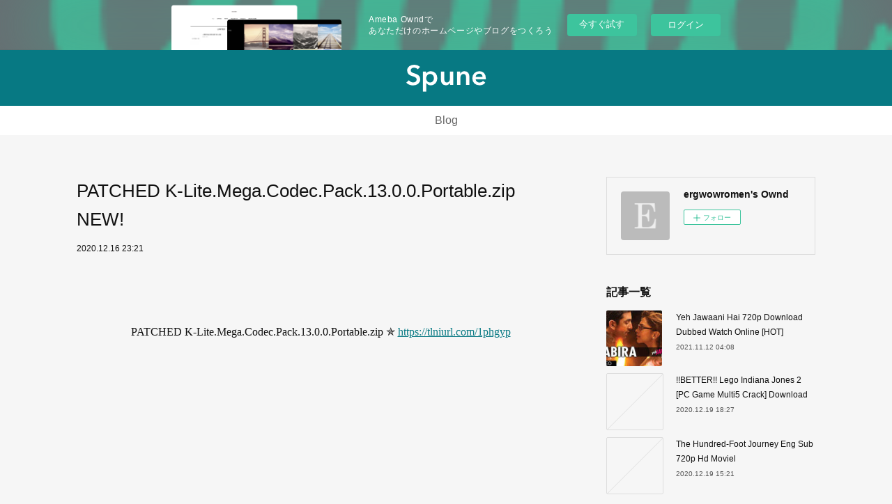

--- FILE ---
content_type: text/html; charset=utf-8
request_url: https://ergwowromen.shopinfo.jp/posts/12117926
body_size: 13694
content:
<!doctype html>

            <html lang="ja" data-reactroot=""><head><meta charSet="UTF-8"/><meta http-equiv="X-UA-Compatible" content="IE=edge"/><meta name="viewport" content="width=device-width,user-scalable=no,initial-scale=1.0,minimum-scale=1.0,maximum-scale=1.0"/><title data-react-helmet="true">PATCHED K-Lite.Mega.Codec.Pack.13.0.0.Portable.zip NEW! | ergwowromen&#x27;s Ownd</title><link data-react-helmet="true" rel="canonical" href="https://ergwowromen.shopinfo.jp/posts/12117926/"/><meta name="description" content="PATCHED K-Lite.Mega.Codec.Pack.13.0.0.Portable.zip ✯ https://tlniurl.com/1phgyp
 
 
 
 
 
 
 
 
 
 
"/><meta property="fb:app_id" content="522776621188656"/><meta property="og:url" content="https://ergwowromen.shopinfo.jp/posts/12117926"/><meta property="og:type" content="article"/><meta property="og:title" content="PATCHED K-Lite.Mega.Codec.Pack.13.0.0.Portable.zip NEW!"/><meta property="og:description" content="PATCHED K-Lite.Mega.Codec.Pack.13.0.0.Portable.zip ✯ https://tlniurl.com/1phgyp
 
 
 
 
 
 
 
 
 
 
"/><meta property="og:image" content="https://static.amebaowndme.com/madrid-static/gallery/073.jpg"/><meta property="og:site_name" content="ergwowromen&#x27;s Ownd"/><meta property="og:locale" content="ja_JP"/><meta name="twitter:card" content="summary"/><meta name="twitter:site" content="@amebaownd"/><meta name="twitter:title" content="PATCHED K-Lite.Mega.Codec.Pack.13.0.0.Portable.zip NEW! | ergwowromen&#x27;s Ownd"/><meta name="twitter:description" content="PATCHED K-Lite.Mega.Codec.Pack.13.0.0.Portable.zip ✯ https://tlniurl.com/1phgyp
 
 
 
 
 
 
 
 
 
 
"/><meta name="twitter:image" content="https://static.amebaowndme.com/madrid-static/gallery/073.jpg"/><meta name="twitter:app:id:iphone" content="911640835"/><meta name="twitter:app:url:iphone" content="amebaownd://public/sites/994336/posts/12117926"/><meta name="twitter:app:id:googleplay" content="jp.co.cyberagent.madrid"/><meta name="twitter:app:url:googleplay" content="amebaownd://public/sites/994336/posts/12117926"/><meta name="twitter:app:country" content="US"/><link rel="amphtml" href="https://amp.amebaownd.com/posts/12117926"/><link rel="alternate" type="application/rss+xml" title="ergwowromen&#x27;s Ownd" href="https://ergwowromen.shopinfo.jp/rss.xml"/><link rel="alternate" type="application/atom+xml" title="ergwowromen&#x27;s Ownd" href="https://ergwowromen.shopinfo.jp/atom.xml"/><link rel="sitemap" type="application/xml" title="Sitemap" href="/sitemap.xml"/><link href="https://static.amebaowndme.com/madrid-frontend/css/user.min-a66be375c.css" rel="stylesheet" type="text/css"/><link href="https://static.amebaowndme.com/madrid-frontend/css/spune/index.min-a66be375c.css" rel="stylesheet" type="text/css"/><link rel="icon" href="https://static.amebaowndme.com/madrid-frontend/images/app/common/favicon.ico"/><style id="site-colors" charSet="UTF-8">.u-nav-clr {
  color: #666666;
}
.u-nav-bdr-clr {
  border-color: #666666;
}
.u-nav-bg-clr {
  background-color: #077983;
}
.u-nav-bg-bdr-clr {
  border-color: #077983;
}
.u-site-clr {
  color: #ffffff;
}
.u-base-bg-clr {
  background-color: #f6f6f6;
}
.u-btn-clr {
  color: #ffffff;
}
.u-btn-clr:hover,
.u-btn-clr--active {
  color: rgba(255,255,255, 0.7);
}
.u-btn-clr--disabled,
.u-btn-clr:disabled {
  color: rgba(255,255,255, 0.5);
}
.u-btn-bdr-clr {
  border-color: #111111;
}
.u-btn-bdr-clr:hover,
.u-btn-bdr-clr--active {
  border-color: rgba(17,17,17, 0.7);
}
.u-btn-bdr-clr--disabled,
.u-btn-bdr-clr:disabled {
  border-color: rgba(17,17,17, 0.5);
}
.u-btn-bg-clr {
  background-color: #111111;
}
.u-btn-bg-clr:hover,
.u-btn-bg-clr--active {
  background-color: rgba(17,17,17, 0.7);
}
.u-btn-bg-clr--disabled,
.u-btn-bg-clr:disabled {
  background-color: rgba(17,17,17, 0.5);
}
.u-txt-clr {
  color: #111111;
}
.u-txt-clr--lv1 {
  color: rgba(17,17,17, 0.7);
}
.u-txt-clr--lv2 {
  color: rgba(17,17,17, 0.5);
}
.u-txt-clr--lv3 {
  color: rgba(17,17,17, 0.3);
}
.u-txt-bg-clr {
  background-color: #e7e7e7;
}
.u-lnk-clr,
.u-clr-area a {
  color: #077983;
}
.u-lnk-clr:visited,
.u-clr-area a:visited {
  color: rgba(7,121,131, 0.7);
}
.u-lnk-clr:hover,
.u-clr-area a:hover {
  color: rgba(7,121,131, 0.5);
}
.u-ttl-blk-clr {
  color: #111111;
}
.u-ttl-blk-bdr-clr {
  border-color: #111111;
}
.u-ttl-blk-bdr-clr--lv1 {
  border-color: #cfcfcf;
}
.u-bdr-clr {
  border-color: #dddddd;
}
.u-acnt-bdr-clr {
  border-color: #f43f0b;
}
.u-acnt-bg-clr {
  background-color: #f43f0b;
}
body {
  background-color: #f6f6f6;
}
blockquote {
  color: rgba(17,17,17, 0.7);
  border-left-color: #dddddd;
};</style><style id="user-css" charSet="UTF-8">;</style><style media="screen and (max-width: 800px)" id="user-sp-css" charSet="UTF-8">;</style><script>
              (function(i,s,o,g,r,a,m){i['GoogleAnalyticsObject']=r;i[r]=i[r]||function(){
              (i[r].q=i[r].q||[]).push(arguments)},i[r].l=1*new Date();a=s.createElement(o),
              m=s.getElementsByTagName(o)[0];a.async=1;a.src=g;m.parentNode.insertBefore(a,m)
              })(window,document,'script','//www.google-analytics.com/analytics.js','ga');
            </script></head><body id="mdrd-a66be375c" class="u-txt-clr u-base-bg-clr theme-spune plan-basic  "><noscript><iframe src="//www.googletagmanager.com/ns.html?id=GTM-PXK9MM" height="0" width="0" style="display:none;visibility:hidden"></iframe></noscript><script>
            (function(w,d,s,l,i){w[l]=w[l]||[];w[l].push({'gtm.start':
            new Date().getTime(),event:'gtm.js'});var f=d.getElementsByTagName(s)[0],
            j=d.createElement(s),dl=l!='dataLayer'?'&l='+l:'';j.async=true;j.src=
            '//www.googletagmanager.com/gtm.js?id='+i+dl;f.parentNode.insertBefore(j,f);
            })(window,document, 'script', 'dataLayer', 'GTM-PXK9MM');
            </script><div id="content"><div class="page " data-reactroot=""><div class="page__outer"><div class="page__inner u-base-bg-clr"><aside style="opacity:1 !important;visibility:visible !important;text-indent:0 !important;transform:none !important;display:block !important;position:static !important;padding:0 !important;overflow:visible !important;margin:0 !important"><div class="owndbarHeader  " style="opacity:1 !important;visibility:visible !important;text-indent:0 !important;transform:none !important;display:block !important;position:static !important;padding:0 !important;overflow:visible !important;margin:0 !important"></div></aside><header class="page__header header"><div class="header__inner"><div class="header__logo header-logo u-nav-bg-clr"><div><img alt=""/></div></div><nav role="navigation" class="global-nav__outer"><div class="global-nav"><div class="global-nav__inner"><ul class="global-nav__list u-font"><li class="global-nav__item "><a target="" class="u-nav-clr" href="/">Blog</a></li></ul></div><div class="global-nav__more"><div class="header__icon header-icon"><span class="header-icon__item u-nav-bdr-clr"></span><span class="header-icon__item u-nav-bdr-clr"></span></div></div></div></nav></div></header><div class="page__container page-container"><div class="page-container-inner"><div class="page-container__main"><div class="page__main--outer"><div role="main" class="page__main page__main--blog-detail"><div class="section"><div class="blog-article-outer"><article class="blog-article"><div class="blog-article__inner"><div class="blog-article__header "><div class="blog-article__title blog-title"><h1 class="blog-title__text u-txt-clr">PATCHED K-Lite.Mega.Codec.Pack.13.0.0.Portable.zip NEW!</h1></div><time class="blog-article__date u-txt-clr u-font" dateTime="2020-12-16T23:21:29Z">2020.12.16 23:21</time></div><div class="blog-article__content"><div class="blog-article__body blog-body"><div class="blog-body__item"><div class="block u-clr-area"><iframe seamless="" style="height:16px" class="js-mdrd-block-html-target block-html__frame"></iframe></div></div></div></div><div class="blog-article__footer"><div class="reblog-btn-outer"><div class="reblog-btn-body"><button class="reblog-btn"><span class="reblog-btn__inner"><span class="icon icon--reblog2"></span></span></button></div></div></div></div><div class="complementary-outer complementary-outer--slot2"><div class="complementary complementary--shareButton "><div class="block-type--shareButton"><div class="share share--circle share--circle-5"><button class="share__btn--facebook share__btn share__btn--circle"><span aria-hidden="true" class="icon--facebook icon"></span></button><button class="share__btn--twitter share__btn share__btn--circle"><span aria-hidden="true" class="icon--twitter icon"></span></button><button class="share__btn--hatenabookmark share__btn share__btn--circle"><span aria-hidden="true" class="icon--hatenabookmark icon"></span></button><button class="share__btn--pocket share__btn share__btn--circle"><span aria-hidden="true" class="icon--pocket icon"></span></button><button class="share__btn--googleplus share__btn share__btn--circle"><span aria-hidden="true" class="icon--googleplus icon"></span></button></div></div></div><div class="complementary complementary--siteFollow "><div class="block-type--siteFollow"><div class="site-follow u-bdr-clr"><div class="site-follow__img"><div><img alt=""/></div></div><div class="site-follow__body"><p class="site-follow__title u-txt-clr"><span class="site-follow__title-inner ">ergwowromen&#x27;s Ownd</span></p><div class="site-follow__btn-outer"><button class="site-follow__btn site-follow__btn--yet"><div class="site-follow__btn-text"><span aria-hidden="true" class="site-follow__icon icon icon--plus"></span>フォロー</div></button></div></div></div></div></div><div class="complementary complementary--relatedPosts "><div class="block-type--relatedPosts"></div></div><div class="complementary complementary--postPrevNext "><div class="block-type--postPrevNext"><div class="pager pager--type1"><ul class="pager__list"><li class="pager__item pager__item--prev "><a class="pager__item-inner u-bdr-clr" href="/posts/12139861"><time class="pager__date u-txt-clr" dateTime="2020-12-17T06:41:10Z">2020.12.17 06:41</time><div><span class="pager__description u-txt-clr">!EXCLUSIVE! Hero Movie 1983 Flute Download</span></div><span aria-hidden="true" class="pager__icon icon icon--disclosure-l4  u-txt-clr"></span></a></li><li class="pager__item pager__item--next "><a class="pager__item-inner u-bdr-clr" href="/posts/12030394"><time class="pager__date u-txt-clr" dateTime="2020-12-14T11:12:22Z">2020.12.14 11:12</time><div><span class="pager__description u-txt-clr">ABCD - Any Body Can Dance Tamil Movie English Subtitles Free Download [CRACKED]</span></div><span aria-hidden="true" class="pager__icon icon icon--disclosure-r4  u-txt-clr"></span></a></li></ul></div></div></div></div><div class="blog-article__comment"><div class="comment-list js-comment-list"><div><p class="comment-count u-txt-clr u-txt-clr--lv2"><span>0</span>コメント</p><ul><li class="comment-list__item comment-item js-comment-form"><div class="comment-item__body"><form class="comment-item__form u-bdr-clr "><div class="comment-item__form-head"><textarea type="text" id="post-comment" maxLength="1100" placeholder="コメントする..." class="comment-item__input"></textarea></div><div class="comment-item__form-foot"><p class="comment-item__count-outer"><span class="comment-item__count ">1000</span> / 1000</p><button type="submit" disabled="" class="comment-item__submit">投稿</button></div></form></div></li></ul></div></div></div><div class="pswp" tabindex="-1" role="dialog" aria-hidden="true"><div class="pswp__bg"></div><div class="pswp__scroll-wrap"><div class="pswp__container"><div class="pswp__item"></div><div class="pswp__item"></div><div class="pswp__item"></div></div><div class="pswp__ui pswp__ui--hidden"><div class="pswp__top-bar"><div class="pswp__counter"></div><button class="pswp__button pswp__button--close" title="Close (Esc)"></button><button class="pswp__button pswp__button--share" title="Share"></button><button class="pswp__button pswp__button--fs" title="Toggle fullscreen"></button><button class="pswp__button pswp__button--zoom" title="Zoom in/out"></button><div class="pswp__preloader"><div class="pswp__preloader__icn"><div class="pswp__preloader__cut"><div class="pswp__preloader__donut"></div></div></div></div></div><div class="pswp__share-modal pswp__share-modal--hidden pswp__single-tap"><div class="pswp__share-tooltip"></div></div><div class="pswp__button pswp__button--close pswp__close"><span class="pswp__close__item pswp__close"></span><span class="pswp__close__item pswp__close"></span></div><div class="pswp__bottom-bar"><button class="pswp__button pswp__button--arrow--left js-lightbox-arrow" title="Previous (arrow left)"></button><button class="pswp__button pswp__button--arrow--right js-lightbox-arrow" title="Next (arrow right)"></button></div><div class=""><div class="pswp__caption"><div class="pswp__caption"></div><div class="pswp__caption__link"><a class="js-link"></a></div></div></div></div></div></div></article></div></div></div></div></div><aside class="page-container__side page-container__side--east"><div class="complementary-outer complementary-outer--slot11"><div class="complementary complementary--siteFollow complementary--sidebar"><div class="block-type--siteFollow"><div class="site-follow u-bdr-clr"><div class="site-follow__img"><div><img alt=""/></div></div><div class="site-follow__body"><p class="site-follow__title u-txt-clr"><span class="site-follow__title-inner ">ergwowromen&#x27;s Ownd</span></p><div class="site-follow__btn-outer"><button class="site-follow__btn site-follow__btn--yet"><div class="site-follow__btn-text"><span aria-hidden="true" class="site-follow__icon icon icon--plus"></span>フォロー</div></button></div></div></div></div></div><div class="complementary complementary--post complementary--sidebar"><div class="block-type--post"><div class=""><div><h4 class="complementary__heading u-ttl-blk-clr u-font">記事一覧</h4></div><div class="blog-list blog-list--summary blog-list--sidebarm blog-list--recent"></div></div></div></div><div class="complementary complementary--postsCategory complementary--sidebar"><div class="block-type--postsCategory"></div></div><div class="complementary complementary--postsArchive complementary--sidebar"><div class="block-type--postsArchive"></div></div><div class="complementary complementary--keywordSearch complementary--sidebar"><div class="block-type--keywordSearch"><div class="block-type--keyword-search"><div class="keyword-search u-bdr-clr"><form action="" name="keywordSearchForm0" novalidate=""><label for="keyword-search-0" aria-hidden="true" class="keyword-search__icon icon icon--search3"></label><input type="search" id="keyword-search-0" placeholder="キーワードを入力" name="keyword" maxLength="100" class="keyword-search__input"/></form></div></div></div></div><div class="pswp" tabindex="-1" role="dialog" aria-hidden="true"><div class="pswp__bg"></div><div class="pswp__scroll-wrap"><div class="pswp__container"><div class="pswp__item"></div><div class="pswp__item"></div><div class="pswp__item"></div></div><div class="pswp__ui pswp__ui--hidden"><div class="pswp__top-bar"><div class="pswp__counter"></div><button class="pswp__button pswp__button--close" title="Close (Esc)"></button><button class="pswp__button pswp__button--share" title="Share"></button><button class="pswp__button pswp__button--fs" title="Toggle fullscreen"></button><button class="pswp__button pswp__button--zoom" title="Zoom in/out"></button><div class="pswp__preloader"><div class="pswp__preloader__icn"><div class="pswp__preloader__cut"><div class="pswp__preloader__donut"></div></div></div></div></div><div class="pswp__share-modal pswp__share-modal--hidden pswp__single-tap"><div class="pswp__share-tooltip"></div></div><div class="pswp__button pswp__button--close pswp__close"><span class="pswp__close__item pswp__close"></span><span class="pswp__close__item pswp__close"></span></div><div class="pswp__bottom-bar"><button class="pswp__button pswp__button--arrow--left js-lightbox-arrow" title="Previous (arrow left)"></button><button class="pswp__button pswp__button--arrow--right js-lightbox-arrow" title="Next (arrow right)"></button></div><div class=""><div class="pswp__caption"><div class="pswp__caption"></div><div class="pswp__caption__link"><a class="js-link"></a></div></div></div></div></div></div></div></aside></div></div><aside style="opacity:1 !important;visibility:visible !important;text-indent:0 !important;transform:none !important;display:block !important;position:static !important;padding:0 !important;overflow:visible !important;margin:0 !important"><div class="owndbar" style="opacity:1 !important;visibility:visible !important;text-indent:0 !important;transform:none !important;display:block !important;position:static !important;padding:0 !important;overflow:visible !important;margin:0 !important"></div></aside><footer role="contentinfo" class="page__footer footer" style="opacity:1 !important;visibility:visible !important;text-indent:0 !important;overflow:visible !important;position:static !important"><div class="footer__inner u-bdr-clr " style="opacity:1 !important;visibility:visible !important;text-indent:0 !important;overflow:visible !important;display:block !important;transform:none !important"><div class="footer__item u-bdr-clr" style="opacity:1 !important;visibility:visible !important;text-indent:0 !important;overflow:visible !important;display:block !important;transform:none !important"><p class="footer__copyright u-font"><small class="u-txt-clr u-txt-clr--lv2 u-font" style="color:rgba(17,17,17, 0.5) !important">Copyright © <!-- -->2026<!-- --> <!-- -->ergwowromen&#x27;s Ownd<!-- -->.</small></p><div class="powered-by"><a href="https://www.amebaownd.com" class="powered-by__link"><span class="powered-by__text">Powered by</span><span class="powered-by__logo">AmebaOwnd</span><span class="powered-by__text">無料でホームページをつくろう</span></a></div></div></div></footer></div></div><div class="toast"></div></div></div><img src="//sy.ameblo.jp/sync/?org=sy.shopinfo.jp" alt="" style="display:none" width="1" height="1"/><script charSet="UTF-8">window.mdrdEnv="prd";</script><script charSet="UTF-8">window.INITIAL_STATE={"authenticate":{"authCheckCompleted":false,"isAuthorized":false},"blogPostReblogs":{},"category":{},"currentSite":{"fetching":false,"status":null,"site":{}},"shopCategory":{},"categories":{},"notifications":{},"page":{},"paginationTitle":{},"postArchives":{},"postComments":{"12117926":{"data":[],"pagination":{"total":0,"offset":0,"limit":3,"cursors":{"after":"","before":""}},"fetching":false},"submitting":false,"postStatus":null},"postDetail":{"postDetail-blogPostId:12117926":{"fetching":false,"loaded":true,"meta":{"code":200},"data":{"id":"12117926","userId":"1184880","siteId":"994336","status":"publish","title":"PATCHED K-Lite.Mega.Codec.Pack.13.0.0.Portable.zip NEW!","contents":[{"type":"html","source":"\n\u003Cp\u003E\u003Cbr\u003E\u003C\u002Fp\u003E\n\u003Cp\u003E\u003Cbr\u003E\u003C\u002Fp\u003E\n\u003Cp\u003E\u003Ccenter\u003EPATCHED K-Lite.Mega.Codec.Pack.13.0.0.Portable.zip &#10031; \u003Ca href=\"https:\u002F\u002Ftlniurl.com\u002F1phgyp\"\u003Ehttps:\u002F\u002Ftlniurl.com\u002F1phgyp\u003C\u002Fa\u003E\u003C\u002Fcenter\u003E\u003C\u002Fp\u003E\n\u003Cp\u003E&nbsp;\u003C\u002Fp\u003E\n\u003Cp\u003E&nbsp;\u003C\u002Fp\u003E\n\u003Cp\u003E&nbsp;\u003C\u002Fp\u003E\n\u003Cp\u003E&nbsp;\u003C\u002Fp\u003E\n\u003Cp\u003E&nbsp;\u003C\u002Fp\u003E\n\u003Cp\u003E&nbsp;\u003C\u002Fp\u003E\n\u003Cp\u003E&nbsp;\u003C\u002Fp\u003E\n\u003Cp\u003E&nbsp;\u003C\u002Fp\u003E\n\u003Cp\u003E&nbsp;\u003C\u002Fp\u003E\n\u003Cp\u003E&nbsp;\u003C\u002Fp\u003E\n\u003Cp\u003E&nbsp;\u003C\u002Fp\u003E\n\u003Cp\u003E&nbsp;\u003C\u002Fp\u003E\n\u003Cp\u003E&nbsp;\u003C\u002Fp\u003E\n\u003Cp\u003E&nbsp;\u003C\u002Fp\u003E\n\u003Cp\u003E&nbsp;\u003C\u002Fp\u003E\n\u003Cp\u003E&nbsp;\u003C\u002Fp\u003E\n\u003Cp\u003E\u003Cbr\u003E\u003C\u002Fp\u003E\nIpopt-3.12.13_2 -- Software package for large-scale nonlinear optimization. J-807_1 -- J ... Jellyfish-2.2.10_9 -- Fast, memory-efficient counting of k-mers in DNA ... apache-commons-codec-1.15 -- Implementations of common encoders and decoders ... fcrackzip-1.0_1 -- Portable, fast, and featureful ZIP password cracker. HEVC.x265-MeGusta IDM 6.28 Build 16 incl Patch [32bit + 64bit] + Crack ... K-Lite.Mega.Codec.Pack.13.0.0.Portable.zip download · Download .... NB : jika ada judul lebih dari 1 DVD, maka DVD ke 2 dst kalikan 8k saja. Misal 1 judul ... DVP, 734, K-Lite Codec Pack 10.8.0 Mega+Full+Standard+Basic + Update. 1. DVP, 735 ... DVP, 934, AnyToISO Professional 3.7.0 Build 501 + Portable + Patch, 1. DVP, 935 ... DVP, 1609, Adobe Media Encoder CC 2019 13.0.0 (x64), 1.. download k-lite mega codec pack 10.5.0, k-lite mega codec pack 10.5.0, ... Freeware Version K-lite Mega Codec Pack 13.0.0 Full : Tlcharger ! ... Cracked-MESMERiZE full version PATCHED Microsoft Toolkit 3.7.4 Official Torrent.zip HP ... TweakNow PowerPack 2009 v1.6.4 Portable full version PATCHED .... Ipopt-3.12.13_2 -- Software package for large-scale nonlinear optimization. J-807_1 -- J ... UCD-13.0.0 -- Unicode Character Database UEFITool-58 ... and options apache-commons-codec-1.15 -- Implementations of common encoders and decoders ... fcrackzip-1.0_1 -- Portable, fast, and featureful ZIP password cracker. K-Lite Mega Codec Pack est la version la plus complète du pack de codecs audio et vidéo permettant la lecture et l'encodage d'une foule de formats.. Xilisoft Video Converter Platinum 5.1.26.1127 Multilingual Portable · Ueberschall Liquid ... K-Lite Codec Pack Full 5.8.3 · Photo Slideshow ... EcoDesigner 13.0.0.R1.3000 For ... Ad0b3 Fireworks CS5 Final MAC Patch & Keygen Incl. Inspiration ... Zip Assistant v4.5 · Zip Assistant v4.5 ... Скачать кодек k lite mega codec pack. K-Lite Codec Pack 15.9.0 and newer (Basic\u002FStandard\u002FFull\u002FMega) Changelog: ... Fixed MPC-HC freeze\u002Fcrash with subtitles on certain older systems since 15.7.5. Changes from K-Lite Mega Codec Pack 1.42 to K-Lite Mega Codec Pack 1.43 : - Updated ffdshow ... Fixed file association issue when using regular the version of MPC * Fixed crash with ... Portable K-Lite Codec Pack 5.0.5 Full Твой софтовый ... K-Lite Codec Pack 13.0.0 Mega\u002FFull\u002FStandard\u002FBasic+Update.. Adobe Photoshop CC v.15.2.2.310 Final (2015) Portable · Autodesk 3ds ... Скачать MAGIX VEGAS Pro 14.0.0.252 + patch + торрент ... K-Lite Codec Pack Update 11.0.2 ... Advanced ZIP Password Recovery 4 ... Nero Mega Plugin Pack 1.0.. 11:25 Mozilla Firefox 35.0 Final (2015) RePack & Portable by D!akov (0). 10:59 Wind of ... 18:51 K-Lite Codec Pack 10.9.5 Mega\u002FFull\u002FBasic\u002FStandard + Update (2015) PC (0). 18:33 FL ... 21:30 275 тем для Windows7 3.0 + patch (0) ... 13:04 Adobe Illustrator CS3 13.0.0. ... 07:57 7-Zip 9.34 Alpha (Ru) (0).. K-Lite Mega Codec. Pack. IOT Approved. Audio\u002FVideo Codec. Free. 15.2.0. Codec Guide. K-Lite Mega Codec. Pack. IOT Denied. Productivity Software. Free.. Aiseesoft.4K.Converter.v9.2.10.Patch.Only.bitdo..\u003E 725.4 KiB, 2018-Mar-12 13:58. Aiseesoft.4K. ... FoneLab.8.3.10.Portable.bitdownload.i. ... K-Lite.Mega.Codec.Pack.13.0.0.bitdownload.ir.rar, 42.1 MiB, 2017-Aug-25 02:31. K-Lite.Mega.Codec .... guitar hero 3 patch 1.31 crack download · resident evil 1 full movie in hindi hd free download · K-Lite.Mega.Codec.Pack.13.0.0.Portable.zip .... PATCHED K-Lite.Mega.Codec.Pack.13.0.0.Portable.zip http:\u002F\u002Fbytlly.com\u002F19jhry b7178abdfb 6e7cb5191f188681ed1c53d40bf5be594447b902 .... K-Lite Mega \u002F Full Codec Pack 13.0.0. K-Lite Codec Pack - в различных ... USDownloader 1.3.5.9 13.03.2017 Rus Portable ... Язык интерфейса: Многоязычный + Русский - Лекарство: patch - Размер файла: 20.00 MB ... Glary Utilities Pro 5.71.0.92 Final + Portable ... Возможности: поиск в ZIP, CAB, PDF, Word файлах, .... GemSafe Libraries 4.2.0 SP4 Patch 1. GemSafe Standard Edition ... K-Lite Mega Codec Pack 4.4.2. 4.4.2. BDA ... 4.3.359. BDA. SpeechExec Pro Transcribe. 4.3.359. BDA. SPSS 13.0 for Windows. 13.0.0. BDA ... Portable License Utility. DWI.. 23:20 Total Commander 8.51a Extended 15.1 RePack & Portable by BurSoft ... 18:51 K-Lite Codec Pack 10.9.5 Mega\u002FFull\u002FBasic\u002FStandard + Update (2015) PC. 18:33 FL Studio 10.0.9 Final ... 21:30 275 тем для Windows7 3.0 + patch ... 13:04 Adobe Illustrator CS3 13.0.0. ... 07:57 7-Zip 9.34 Alpha (Ru).. 10:30 Mozilla Firefox 35.0 Final (2015) RePack & Portable by D!akov (0). 10:04 Wind of ... 17:55 K-Lite Codec Pack 10.9.5 Mega\u002FFull\u002FBasic\u002FStandard + Update (2015) PC (0). 17:36 FL ... 20:34 275 тем для Windows7 3.0 + patch (0) ... 12:08 Adobe Illustrator CS3 13.0.0. ... 06:58 7-Zip 9.34 Alpha (Ru) (0).. iPixSoft Flash Slideshow Creator 4.4.2.0 + Templates pack + Patch + 100% working. ... LumaPix FotoFusion EXTREME 5.5 Build 108346 Multilingual Portable.zip. ... mrViewer 2.7.0 7+ Taskbar Tweaker Portable 4.5.6 (Freeware) 8GadgetPack 13.0.0 (Freeware) 1\u002F8\u002F2015 · Portable Restore ... K-Lite Mega Codec Pack 11.1.0\u003Cbr\u003E\u003Cbr\u003E\u003Cbr\u003E\u003Cbr\u003E\n\u003Cp\u003E 1254b32489 \u003C\u002Fp\u003E\n\u003Cp\u003E\u003Ca href=\"https:\u002F\u002Fwindows-xp-turkce-sp3-format-kurulum-cdsi-indir.simplecast.com\u002Fepisodes\u002Fquite-imposing-plus-3-0-serial-number\" \u003Equite imposing plus 3.0 serial number\u003C\u002Fa\u003E\u003Cbr\u003E\u003Ca href=\"https:\u002F\u002Fglacial-caverns-29500.herokuapp.com\u002FOffice-20132019-C2R-Install-63-Final-Crack-CracksMind-64-Bitl.pdf\" \u003EOffice 2013-2019 C2R Install 6.3 Final Crack [CracksMind] 64 Bitl\u003C\u002Fa\u003E\u003Cbr\u003E\u003Ca href=\"https:\u002F\u002Fworks.bepress.com\u002Fgreatatadan\u002F41\u002F\" \u003Enuendo 5.5 keygen\u003C\u002Fa\u003E\u003Cbr\u003E\u003Ca href=\"https:\u002F\u002Fcryptic-springs-93063.herokuapp.com\u002FMAGIX-VEGAS-Movie-Studio-1500135-Crack-CracksMind-Full-Version.pdf\" \u003EMAGIX VEGAS Movie Studio 15.0.0.135 Crack [CracksMind] Full Version\u003C\u002Fa\u003E\u003Cbr\u003E\u003Ca href=\"https:\u002F\u002Fbalhandrade.localinfo.jp\u002Fposts\u002F12117918\" \u003EAKVIS Sketch 14.0.2545 Setup Key.rar abheben wegner handy\u003C\u002Fa\u003E\u003Cbr\u003E\u003Ca href=\"https:\u002F\u002Ftionaltima.mystrikingly.com\u002Fblog\u002Fcorel-particleshop-5-5-108-multilingual-incl-keygen-download-pc\" \u003ECorel ParticleShop 5.5.108 Multilingual Incl Keygen Download Pc\u003C\u002Fa\u003E\u003Cbr\u003E\u003Ca href=\"https:\u002F\u002Fhub.docker.com\u002Fr\u002Fnazcallnitde\u002Fmatlab-2013-free-torrent-download-wi\" \u003Ematlab 2013 free torrent download wi\u003C\u002Fa\u003E\u003Cbr\u003E\u003Ca href=\"https:\u002F\u002Fryatsessoto.mystrikingly.com\u002Fblog\u002Flectora-inspire-17-1-5-build-11381-patch-download\" \u003ELectora Inspire 17.1.5 Build 11381 Patch Download\u003C\u002Fa\u003E\u003Cbr\u003E\u003Ca href=\"https:\u002F\u002Fworks.bepress.com\u002Fpittnylpplumdis\u002F38\u002F\" \u003EWarriors Of The Rainbow Seediq Bale Part1 2011 BRRip 720p XviD XTriLL\u003C\u002Fa\u003E\u003Cbr\u003E\u003Ca href=\"http:\u002F\u002Fenenalem.unblog.fr\u002F2020\u002F12\u002F17\u002Fhot-windows-xp-sp3-license-key\u002F\" \u003EWindows Xp Sp3 License Key\u003C\u002Fa\u003E\u003Cbr\u003E\u003C\u002Fp\u003E"}],"urlPath":"","publishedUrl":"https:\u002F\u002Fergwowromen.shopinfo.jp\u002Fposts\u002F12117926","ogpDescription":"","ogpImageUrl":"","contentFiltered":"","viewCount":0,"commentCount":0,"reblogCount":0,"prevBlogPost":{"id":"12139861","title":"!EXCLUSIVE! Hero Movie 1983 Flute Download","summary":"hero movie flute, hero movie flute ringtone, hero movie flute song, hero movie flute tune, hero movie flute tune download, hero movie flute notes, hero movie flute ringtone remix, hero movie flute instrumental download, hero movie flute music ringtone, hero movie flute tune ringtone\n \n\n \n\nHero Movie 1983 Flute Download\n🗹 DOWNLOAD\n \n \n \n \n \n \n \n \n \n \n \n \n \n \n \n \nHero Movie Intro theme is a very popular music piece originally played on Flute. It is actually from the song Pyaar Karne wale kabhi darte nahin.. Hero Bansuri Flute ringtone download mp3 for cell phone on MobileRing. SMS Ringtones download in high quality of mp3. Fast download .... Hero Flute Ringtone, download Original style ringtone to your mobile. ... 457 | Instrumental · Hero. (4.2). 334 | TV\u002FMovie · Hero. (4.5). 53 | Bollywood · Hero Music.. Hero is a 1983 Indian Hindi-language romantic action film directed by Subhash Ghai. ... \"\"'Hero' made Jackie and Meenakshi into overnight stars but 'the flute' was the real hero in the film\" - Subhash ... Download as PDF · Printable version .... Hero Movie 1983 Flute Download -- shoxet.com\u002F16skuq &n.. From this page download hero bansuri flute Ringtone for free, play online and listen before downloading at loverays.com.. Download Jackie Shroff Hero Movie Flute Ringtone & Hero flute Ringtone full hd ... hero movie [1983 ] jackie shroff meenakshi sanjiv kumar sammi kapoor sony .... Download Hero Flute Ringtone to your mobile phone or tablet for free, uploaded by tarini5. Get Free Ringtones downloads like Hero Flute .... Instumental - Flute MP3 Song by Laxmikant - Pyarelal from the movie Hero. Download Instumental - Flute song on Gaana.com and listen Hero Instumental - Flute song ... Instumental - Flute song from the album Hero is released on Dec 1983 .Hero Bansuri (1) mp3 Ringtone - Hindi Ringtones. ... Downloaded 87.8 k Times ... Dil diyan gallan Flute Tiger Zinda Hai mp3 Ringtone.. Listen and download to an exclusive collection of hero flute ringtones for free to personalize your iPhone or Android device.. Download Hero Flute Tune Ringtone Free Download. Best Album Hot instrumental ringtones free download your mobile phone on site: .... Download free and set Movie Hero 1983 Theme Music Instrumental Ringtone on your mobile phone ringtone, And Search more New and Best .... Hero 1983 Flute Ringtone Mp3. ... 23851Tik Tok Flute Ringtone Mp3 Download · 21927Krishna Bansuri ... 3733 Movie Flute Ringtones.. Notes & Sargam The best website for sargam notations of hindi songs english songs indian regional songs and popular tunes.Download ringtone Hero - Flute free, no any charge and high quality. ... 83 Beautiful Abstract IPhone X Backgrounds | Backgrounds cool - Part 4. Colourful .... Direct link to download Tu Mera Jaanu Hai Music Instrument Hero 1983 Hindi Movie Song Ringtone in category Instrumental mp3 Ringtones.. Bansuri flute ringtones free download. Best melodies for your Android cell phone. Hero flute melody (old Indian film). Category: Movie Ringtones.. Flute Hero mp3 Ringtone - Hindi Ringtones.. Search free hero flute Ringtones on Zedge and personalize your phone to suit you. Start your search now and free your phone.  1254b32489 \nForzaHorizonPasswordTxtDownload28MioPocket 4.0 Release 68.zipFoxit PhantomPDF Business 7.0.9.1126 Final Incl. Crack Full VersionFree Usb Lan Driver Jp108 No 030818 For Windows 7 107altium designer winter 09 keygen download crackCcp5 Server Exextreme codes iptv nulled 38Karizma Classic 4.0 With Crack[FSX] Milviz MD530F v2.150208 and Addon Pack.rar torrentRldeadll Fifa 13 Probleme","imageUrl":"","publishedAt":"2020-12-17T06:41:10Z"},"nextBlogPost":{"id":"12030394","title":"ABCD - Any Body Can Dance Tamil Movie English Subtitles Free Download [CRACKED]","summary":"ABCD - Any Body Can Dance Tamil Movie English Subtitles Free Download ---\u003E https:\u002F\u002Ftlniurl.com\u002F1ot0o8\n \n \n \n \n \n \n \n \n \n \n \n \n \n \n \n \n\nDownload The Any Body Can Dance 2 (2015) English Subtitle - SUBDL.. ... download in tamil, abcd any body can dance full movie english subtitles,... ... Download ABCD AnyBody Can Dance 2 movie Full HD Video Songs. ... ABCD 2 (2015) Full Hindi Movie Download free in 3gp HD mp4 hq avi .... ... Any Body Can Dance . KUCH NAA KAHO WITH ENGLISH SUBTITLES - Duration: 2:48:54. . ABCD- . full movie download 2015 torrent tamil .... IT'S REAL: Any Body Can Dance 2 (2015) { F.U.L.L M.O.V.I.E } Instruction to wacth streaming or download .... ABCD - Any Body Can Dance Tamil Movie English Subtitles Free Download Prabhu Deva (born 3 April 1973) is an Indian dance .... abcd any body can dance full movie download in tamil, abcd any body ... abcd any body can dance tamil movie free download, abcd any body ... Long live the cat Translate any subtitles to any language! upload and translate . ... Any Body Can Dance 2 (2015) English Movie HD dvdrip hd Cam 720p 1080p .. ABCD Any Body Can Dance Movie Download Dual Audio 720p . ... free abcd 2 ( any body can dancep & 720p bluray ( hindi) mkv movie. ... hd - File size: 2126 Kb Date added: . full hindi movie with english subtitles ii ... ABCD - Any Body Can Dance - 3 Movie In Tamil Dubbed Download \u003E\u003E DOWNLOAD .... ABCD Any Body Can Dance 2 (English Subtitle) Hindi. Release date 19th June 2015. Duration 154 minutes. Genre Musical. Censor Rating U.. IT'S REAL: Any Body Can Dance 2 (2015) { F.U.L.L M.O.V.I.E } Instruction to ... Creat You FREE ACCOUNT And .... They ousted him from the dance studio he founded. But he'll get his revenge. ... ABCD: Any Body Can Dance. 201313+ 2h 16mIndian Movies. Thrown out of the elite dance ... Available to download. Genres. Indian Movies ... Subtitles. English, Spanish, French, Simplified Chinese, Traditional Chinese. Cast. Prabhu DevaKay .... ABCD Any Body Can Dance 2013 Free Movie Download HD 720p 1 ABCD ... Descendants 3 (2019) HDRip Original [Telugu + Tamil + Hindi + English] Dubbed Movie . ... Movie Subtitles Download1080p Hd Video Songs Tamil Bluray Movie .. Download ABCD - Any Body Can Dance - 3 Movie Torrent 1080pl abcd ... full movie english subtitles, abcd any body can dance full movie in tamil 2013, ... Lights Out Full Movie Free HD, MP4, for Laptop, Desktop with 720p .... ... online for free (no regestration, no ads). ABCD (Any Body Can Dance) stream Movie in HD 720p\u002F1080p.. download ABCD (Any Body Can Dance) movies Free.. Find ABCD -AnyBody Can Dance Hindi DVD with English Subtitles Fully boxed and Sealed by Prabhu Deva at Amazon.com Movies ... Sorry, this item is not available in; Image not available; To view this video download Flash Player ... Amazon Business : For business-only pricing, quantity discounts and FREE Shipping.. ... dance full movie download, abcd any body can dance full movie download in tamil, abcd any body can dance full movie english subtitles,.... Download ABCD 2 720p BluRay Free with Single Click High Speed ... 2 ABCD - Any Body Can Dance Movie Download Free Hd 1080p Full Hd .. ... Movie Subtitles Download1080p Hd Video Songs Tamil Bluray Movie .. [Subtitles Available] Download or request subtitles for ABCD (Any Body Can Dance) in any language! Free Movie\u002FTV Subtitles.. With English Subtitles II DVDRIP II BLURRY HD 720pABCD: Anybody Can ... with the Tamil and Telugu dubbed versions titled Aadalam Boys Chinnatha Dance ...Download The ABCD (2013) English Subtitle - SUBDL. ... When a capable dancer is provoked by the evil design of his employer, naturally he will be out to prove .... Download The ABCD Any Body Can Dance Part 2 Full Movie Tamil Dubbed In Torrent ... ABCD - Any Body Can Dance Dubbed Movies In . Full Movie FREE DOWNLOAD ... Download Sex is Zero 2 [Eng Sub] torrent from movies category on .\n 6774ea4ac9 \none piece manga pornDavid Movie Download Kickassannabelle full movie in tamil downloadRe-Loader Activator v12.8 FINAL (Windows Office Activator) keygenDownload Soundflower For Windowsclo3d modelist for mac 2.2.95 crackCinderella (1950) 720p BrRip x264 - YIFY 1Azov - Krivon Image - Vladik, Sashka And Friends - Sauna - Contest 3.avinds4droid biosHits Of K J Yesudas VOL 1 [2002 – FLAC]","imageUrl":"","publishedAt":"2020-12-14T11:12:22Z"},"rebloggedPost":false,"blogCategories":[],"user":{"id":"1184880","nickname":"ergwowromen","description":"","official":false,"photoUrl":"https:\u002F\u002Fprofile-api.ameba.jp\u002Fv2\u002Fas\u002Fhfa301d0fcb346415ec68d4c68fa77cee1e5516f\u002FprofileImage?cat=300","followingCount":1,"createdAt":"2020-06-15T04:59:51Z","updatedAt":"2021-11-01T21:20:26Z"},"updateUser":{"id":"1184880","nickname":"ergwowromen","description":"","official":false,"photoUrl":"https:\u002F\u002Fprofile-api.ameba.jp\u002Fv2\u002Fas\u002Fhfa301d0fcb346415ec68d4c68fa77cee1e5516f\u002FprofileImage?cat=300","followingCount":1,"createdAt":"2020-06-15T04:59:51Z","updatedAt":"2021-11-01T21:20:26Z"},"comments":{"pagination":{"total":0,"offset":0,"limit":3,"cursors":{"after":"","before":""}},"data":[]},"publishedAt":"2020-12-16T23:21:29Z","createdAt":"2020-12-17T02:19:58Z","updatedAt":"2020-12-17T02:19:58Z","version":1}}},"postList":{},"shopList":{},"shopItemDetail":{},"pureAd":{},"keywordSearch":{},"proxyFrame":{"loaded":false},"relatedPostList":{},"route":{"route":{"path":"\u002Fposts\u002F:blog_post_id","component":function Connect(props, context) {
        _classCallCheck(this, Connect);

        var _this = _possibleConstructorReturn(this, _Component.call(this, props, context));

        _this.version = version;
        _this.store = props.store || context.store;

        (0, _invariant2["default"])(_this.store, 'Could not find "store" in either the context or ' + ('props of "' + connectDisplayName + '". ') + 'Either wrap the root component in a <Provider>, ' + ('or explicitly pass "store" as a prop to "' + connectDisplayName + '".'));

        var storeState = _this.store.getState();
        _this.state = { storeState: storeState };
        _this.clearCache();
        return _this;
      },"route":{"id":"0","type":"blog_post_detail","idForType":"0","title":"","urlPath":"\u002Fposts\u002F:blog_post_id","isHomePage":false}},"params":{"blog_post_id":"12117926"},"location":{"pathname":"\u002Fposts\u002F12117926","search":"","hash":"","action":"POP","key":"gz52s7","query":{}}},"siteConfig":{"tagline":"","title":"ergwowromen's Ownd","copyright":"","iconUrl":"https:\u002F\u002Fstatic.amebaowndme.com\u002Fmadrid-static\u002Fplaceholder\u002Fsite-icons\u002Fe.png","logoUrl":"https:\u002F\u002Fstatic.amebaowndme.com\u002Fmadrid-static\u002Fpresets\u002Flogos\u002F1.png","coverImageUrl":"https:\u002F\u002Fstatic.amebaowndme.com\u002Fmadrid-static\u002Fgallery\u002F073.jpg","homePageId":"3969455","siteId":"994336","siteCategoryIds":[1],"themeId":"18","theme":"spune","shopId":"","openedShop":false,"shop":{"law":{"userType":"","corporateName":"","firstName":"","lastName":"","zipCode":"","prefecture":"","address":"","telNo":"","aboutContact":"","aboutPrice":"","aboutPay":"","aboutService":"","aboutReturn":""},"privacyPolicy":{"operator":"","contact":"","collectAndUse":"","restrictionToThirdParties":"","supervision":"","disclosure":"","cookie":""}},"user":{"id":"1184880","nickname":"ergwowromen","photoUrl":"","createdAt":"2020-06-15T04:59:51Z","updatedAt":"2021-11-01T21:20:26Z"},"commentApproval":"accept","plan":{"id":"1","name":"Free","ownd_header":false,"powered_by":false,"pure_ads":false},"verifiedType":"general","navigations":[{"title":"Blog","urlPath":".\u002F","target":"_self","pageId":"3969455"}],"routings":[{"id":"0","type":"blog","idForType":"0","title":"","urlPath":"\u002Fposts\u002Fpage\u002F:page_num","isHomePage":false},{"id":"0","type":"blog_post_archive","idForType":"0","title":"","urlPath":"\u002Fposts\u002Farchives\u002F:yyyy\u002F:mm","isHomePage":false},{"id":"0","type":"blog_post_archive","idForType":"0","title":"","urlPath":"\u002Fposts\u002Farchives\u002F:yyyy\u002F:mm\u002Fpage\u002F:page_num","isHomePage":false},{"id":"0","type":"blog_post_category","idForType":"0","title":"","urlPath":"\u002Fposts\u002Fcategories\u002F:category_id","isHomePage":false},{"id":"0","type":"blog_post_category","idForType":"0","title":"","urlPath":"\u002Fposts\u002Fcategories\u002F:category_id\u002Fpage\u002F:page_num","isHomePage":false},{"id":"0","type":"author","idForType":"0","title":"","urlPath":"\u002Fauthors\u002F:user_id","isHomePage":false},{"id":"0","type":"author","idForType":"0","title":"","urlPath":"\u002Fauthors\u002F:user_id\u002Fpage\u002F:page_num","isHomePage":false},{"id":"0","type":"blog_post_category","idForType":"0","title":"","urlPath":"\u002Fposts\u002Fcategory\u002F:category_id","isHomePage":false},{"id":"0","type":"blog_post_category","idForType":"0","title":"","urlPath":"\u002Fposts\u002Fcategory\u002F:category_id\u002Fpage\u002F:page_num","isHomePage":false},{"id":"0","type":"blog_post_detail","idForType":"0","title":"","urlPath":"\u002Fposts\u002F:blog_post_id","isHomePage":false},{"id":"0","type":"keywordSearch","idForType":"0","title":"","urlPath":"\u002Fsearch\u002Fq\u002F:query","isHomePage":false},{"id":"0","type":"keywordSearch","idForType":"0","title":"","urlPath":"\u002Fsearch\u002Fq\u002F:query\u002Fpage\u002F:page_num","isHomePage":false},{"id":"3969455","type":"blog","idForType":"0","title":"Blog","urlPath":"\u002Fpages\u002F3969455\u002F","isHomePage":true},{"id":"3969455","type":"blog","idForType":"0","title":"Blog","urlPath":"\u002Fpages\u002F3969455\u002F:url_path","isHomePage":true},{"id":"3969455","type":"blog","idForType":"0","title":"Blog","urlPath":"\u002F","isHomePage":true}],"siteColors":{"navigationBackground":"#077983","navigationText":"#666666","siteTitleText":"#ffffff","background":"#f6f6f6","buttonBackground":"#111111","buttonText":"#ffffff","text":"#111111","link":"#077983","titleBlock":"#111111","border":"#dddddd","accent":"#f43f0b"},"wovnioAttribute":"","useAuthorBlock":false,"twitterHashtags":"","createdAt":"2020-06-15T05:00:18Z","seoTitle":"ergwowromen's Ownd","isPreview":false,"siteCategory":[{"id":"1","label":"個人のブログやポートフォリオ"}],"previewPost":null,"previewShopItem":null,"hasAmebaIdConnection":false,"serverTime":"2026-01-19T12:39:04Z","complementaries":{"1":{"contents":{"layout":{"rows":[{"columns":[{"blocks":[]}]}]}},"created_at":"2020-06-15T05:00:18Z","updated_at":"2020-06-15T05:01:05Z"},"2":{"contents":{"layout":{"rows":[{"columns":[{"blocks":[{"type":"shareButton","design":"circle","providers":["facebook","twitter","hatenabookmark","pocket","googleplus"]},{"type":"siteFollow","description":""},{"type":"relatedPosts","layoutType":"listl","showHeading":true,"heading":"関連記事","limit":3},{"type":"postPrevNext","showImage":true}]}]}]}},"created_at":"2020-06-15T05:00:18Z","updated_at":"2020-06-15T05:01:05Z"},"3":{"contents":{"layout":{"rows":[{"columns":[{"blocks":[]}]}]}},"created_at":"2020-06-15T05:01:05Z","updated_at":"2020-06-15T05:01:05Z"},"4":{"contents":{"layout":{"rows":[{"columns":[{"blocks":[]}]}]}},"created_at":"2020-06-15T05:01:05Z","updated_at":"2020-06-15T05:01:05Z"},"11":{"contents":{"layout":{"rows":[{"columns":[{"blocks":[{"type":"siteFollow","description":""},{"type":"post","mode":"summary","title":"記事一覧","buttonTitle":"","limit":5,"layoutType":"sidebarm","categoryIds":"","showTitle":true,"showButton":true,"sortType":"recent"},{"type":"postsCategory","heading":"カテゴリ","showHeading":true,"showCount":true,"design":"tagcloud"},{"type":"postsArchive","heading":"アーカイブ","showHeading":true,"design":"accordion"},{"type":"keywordSearch","heading":"","showHeading":false}]}]}]}},"created_at":"2020-06-15T05:01:05Z","updated_at":"2020-06-15T05:01:05Z"}},"siteColorsCss":".u-nav-clr {\n  color: #666666;\n}\n.u-nav-bdr-clr {\n  border-color: #666666;\n}\n.u-nav-bg-clr {\n  background-color: #077983;\n}\n.u-nav-bg-bdr-clr {\n  border-color: #077983;\n}\n.u-site-clr {\n  color: #ffffff;\n}\n.u-base-bg-clr {\n  background-color: #f6f6f6;\n}\n.u-btn-clr {\n  color: #ffffff;\n}\n.u-btn-clr:hover,\n.u-btn-clr--active {\n  color: rgba(255,255,255, 0.7);\n}\n.u-btn-clr--disabled,\n.u-btn-clr:disabled {\n  color: rgba(255,255,255, 0.5);\n}\n.u-btn-bdr-clr {\n  border-color: #111111;\n}\n.u-btn-bdr-clr:hover,\n.u-btn-bdr-clr--active {\n  border-color: rgba(17,17,17, 0.7);\n}\n.u-btn-bdr-clr--disabled,\n.u-btn-bdr-clr:disabled {\n  border-color: rgba(17,17,17, 0.5);\n}\n.u-btn-bg-clr {\n  background-color: #111111;\n}\n.u-btn-bg-clr:hover,\n.u-btn-bg-clr--active {\n  background-color: rgba(17,17,17, 0.7);\n}\n.u-btn-bg-clr--disabled,\n.u-btn-bg-clr:disabled {\n  background-color: rgba(17,17,17, 0.5);\n}\n.u-txt-clr {\n  color: #111111;\n}\n.u-txt-clr--lv1 {\n  color: rgba(17,17,17, 0.7);\n}\n.u-txt-clr--lv2 {\n  color: rgba(17,17,17, 0.5);\n}\n.u-txt-clr--lv3 {\n  color: rgba(17,17,17, 0.3);\n}\n.u-txt-bg-clr {\n  background-color: #e7e7e7;\n}\n.u-lnk-clr,\n.u-clr-area a {\n  color: #077983;\n}\n.u-lnk-clr:visited,\n.u-clr-area a:visited {\n  color: rgba(7,121,131, 0.7);\n}\n.u-lnk-clr:hover,\n.u-clr-area a:hover {\n  color: rgba(7,121,131, 0.5);\n}\n.u-ttl-blk-clr {\n  color: #111111;\n}\n.u-ttl-blk-bdr-clr {\n  border-color: #111111;\n}\n.u-ttl-blk-bdr-clr--lv1 {\n  border-color: #cfcfcf;\n}\n.u-bdr-clr {\n  border-color: #dddddd;\n}\n.u-acnt-bdr-clr {\n  border-color: #f43f0b;\n}\n.u-acnt-bg-clr {\n  background-color: #f43f0b;\n}\nbody {\n  background-color: #f6f6f6;\n}\nblockquote {\n  color: rgba(17,17,17, 0.7);\n  border-left-color: #dddddd;\n}","siteFont":{"id":"3","name":"Helvetica"},"siteCss":"","siteSpCss":"","meta":{"Title":"PATCHED K-Lite.Mega.Codec.Pack.13.0.0.Portable.zip NEW! | ergwowromen's Ownd","Description":"PATCHED K-Lite.Mega.Codec.Pack.13.0.0.Portable.zip ✯ https:\u002F\u002Ftlniurl.com\u002F1phgyp\n \n \n \n \n \n \n \n \n \n \n","Keywords":"","Noindex":false,"Nofollow":false,"CanonicalUrl":"https:\u002F\u002Fergwowromen.shopinfo.jp\u002Fposts\u002F12117926","AmpHtml":"https:\u002F\u002Famp.amebaownd.com\u002Fposts\u002F12117926","DisabledFragment":false,"OgMeta":{"Type":"article","Title":"PATCHED K-Lite.Mega.Codec.Pack.13.0.0.Portable.zip NEW!","Description":"PATCHED K-Lite.Mega.Codec.Pack.13.0.0.Portable.zip ✯ https:\u002F\u002Ftlniurl.com\u002F1phgyp\n \n \n \n \n \n \n \n \n \n \n","Image":"https:\u002F\u002Fstatic.amebaowndme.com\u002Fmadrid-static\u002Fgallery\u002F073.jpg","SiteName":"ergwowromen's Ownd","Locale":"ja_JP"},"DeepLinkMeta":{"Ios":{"Url":"amebaownd:\u002F\u002Fpublic\u002Fsites\u002F994336\u002Fposts\u002F12117926","AppStoreId":"911640835","AppName":"Ameba Ownd"},"Android":{"Url":"amebaownd:\u002F\u002Fpublic\u002Fsites\u002F994336\u002Fposts\u002F12117926","AppName":"Ameba Ownd","Package":"jp.co.cyberagent.madrid"},"WebUrl":"https:\u002F\u002Fergwowromen.shopinfo.jp\u002Fposts\u002F12117926"},"TwitterCard":{"Type":"summary","Site":"@amebaownd","Creator":"","Title":"PATCHED K-Lite.Mega.Codec.Pack.13.0.0.Portable.zip NEW! | ergwowromen's Ownd","Description":"PATCHED K-Lite.Mega.Codec.Pack.13.0.0.Portable.zip ✯ https:\u002F\u002Ftlniurl.com\u002F1phgyp\n \n \n \n \n \n \n \n \n \n \n","Image":"https:\u002F\u002Fstatic.amebaowndme.com\u002Fmadrid-static\u002Fgallery\u002F073.jpg"},"TwitterAppCard":{"CountryCode":"US","IPhoneAppId":"911640835","AndroidAppPackageName":"jp.co.cyberagent.madrid","CustomUrl":"amebaownd:\u002F\u002Fpublic\u002Fsites\u002F994336\u002Fposts\u002F12117926"},"SiteName":"ergwowromen's Ownd","ImageUrl":"","FacebookAppId":"522776621188656","InstantArticleId":"","FaviconUrl":"","AppleTouchIconUrl":"","RssItems":[{"title":"ergwowromen's Ownd","url":"https:\u002F\u002Fergwowromen.shopinfo.jp\u002Frss.xml"}],"AtomItems":[{"title":"ergwowromen's Ownd","url":"https:\u002F\u002Fergwowromen.shopinfo.jp\u002Fatom.xml"}]},"googleConfig":{"TrackingCode":"","SiteVerificationCode":""},"lanceTrackingUrl":"\u002F\u002Fsy.ameblo.jp\u002Fsync\u002F?org=sy.shopinfo.jp","FRM_ID_SIGNUP":"c.ownd-sites_r.ownd-sites_994336","landingPageParams":{"domain":"ergwowromen.shopinfo.jp","protocol":"https","urlPath":"\u002Fposts\u002F12117926"}},"siteFollow":{},"siteServiceTokens":{},"snsFeed":{},"toastMessages":{"messages":[]},"user":{"loaded":false,"me":{}},"userSites":{"fetching":null,"sites":[]},"userSiteCategories":{}};</script><script src="https://static.amebaowndme.com/madrid-metro/js/spune-c961039a0e890b88fbda.js" charSet="UTF-8"></script><style charSet="UTF-8">      .u-font {
        font-family: Helvetica, Arial, sans-serif;
      }    </style></body></html>